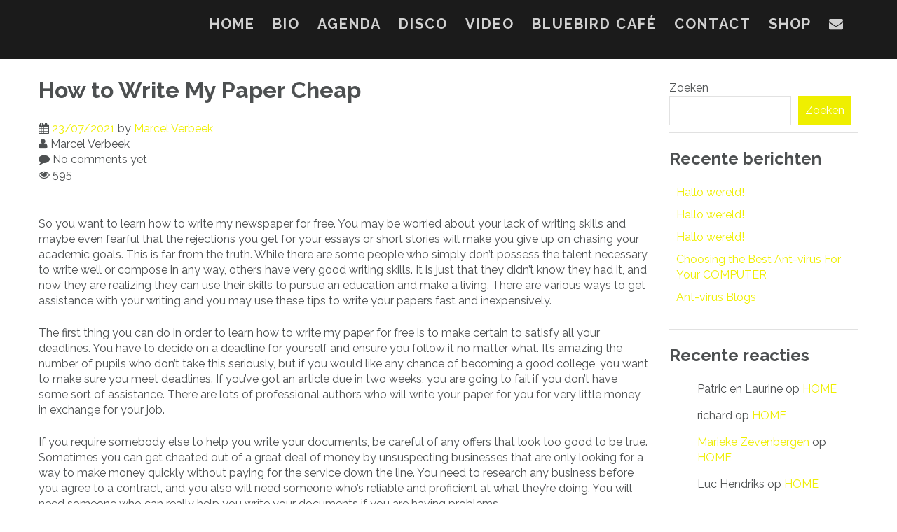

--- FILE ---
content_type: text/html; charset=UTF-8
request_url: https://www.marcelverbeek.nl/how-to-write-my-paper-cheap/
body_size: 11126
content:
<!DOCTYPE html>
<html lang="nl-NL">
    <head>
        <meta charset="UTF-8">
        <meta name="viewport" content="width=device-width, initial-scale=1">
        <link rel="profile" href="http://gmpg.org/xfn/11">
        <link rel="pingback" href="https://www.marcelverbeek.nl/xmlrpc.php">

        <title>How to Write My Paper Cheap</title>
<meta name='robots' content='max-image-preview:large' />
<link rel='dns-prefetch' href='//fonts.googleapis.com' />
<link rel="alternate" type="application/rss+xml" title=" &raquo; feed" href="https://www.marcelverbeek.nl/feed/" />
<link rel="alternate" type="application/rss+xml" title=" &raquo; reactiesfeed" href="https://www.marcelverbeek.nl/comments/feed/" />
<link rel="alternate" type="text/calendar" title=" &raquo; iCal Feed" href="https://www.marcelverbeek.nl/agenda/?ical=1" />
<script type="text/javascript">
window._wpemojiSettings = {"baseUrl":"https:\/\/s.w.org\/images\/core\/emoji\/14.0.0\/72x72\/","ext":".png","svgUrl":"https:\/\/s.w.org\/images\/core\/emoji\/14.0.0\/svg\/","svgExt":".svg","source":{"concatemoji":"https:\/\/www.marcelverbeek.nl\/wp-includes\/js\/wp-emoji-release.min.js?ver=6.3.7"}};
/*! This file is auto-generated */
!function(i,n){var o,s,e;function c(e){try{var t={supportTests:e,timestamp:(new Date).valueOf()};sessionStorage.setItem(o,JSON.stringify(t))}catch(e){}}function p(e,t,n){e.clearRect(0,0,e.canvas.width,e.canvas.height),e.fillText(t,0,0);var t=new Uint32Array(e.getImageData(0,0,e.canvas.width,e.canvas.height).data),r=(e.clearRect(0,0,e.canvas.width,e.canvas.height),e.fillText(n,0,0),new Uint32Array(e.getImageData(0,0,e.canvas.width,e.canvas.height).data));return t.every(function(e,t){return e===r[t]})}function u(e,t,n){switch(t){case"flag":return n(e,"\ud83c\udff3\ufe0f\u200d\u26a7\ufe0f","\ud83c\udff3\ufe0f\u200b\u26a7\ufe0f")?!1:!n(e,"\ud83c\uddfa\ud83c\uddf3","\ud83c\uddfa\u200b\ud83c\uddf3")&&!n(e,"\ud83c\udff4\udb40\udc67\udb40\udc62\udb40\udc65\udb40\udc6e\udb40\udc67\udb40\udc7f","\ud83c\udff4\u200b\udb40\udc67\u200b\udb40\udc62\u200b\udb40\udc65\u200b\udb40\udc6e\u200b\udb40\udc67\u200b\udb40\udc7f");case"emoji":return!n(e,"\ud83e\udef1\ud83c\udffb\u200d\ud83e\udef2\ud83c\udfff","\ud83e\udef1\ud83c\udffb\u200b\ud83e\udef2\ud83c\udfff")}return!1}function f(e,t,n){var r="undefined"!=typeof WorkerGlobalScope&&self instanceof WorkerGlobalScope?new OffscreenCanvas(300,150):i.createElement("canvas"),a=r.getContext("2d",{willReadFrequently:!0}),o=(a.textBaseline="top",a.font="600 32px Arial",{});return e.forEach(function(e){o[e]=t(a,e,n)}),o}function t(e){var t=i.createElement("script");t.src=e,t.defer=!0,i.head.appendChild(t)}"undefined"!=typeof Promise&&(o="wpEmojiSettingsSupports",s=["flag","emoji"],n.supports={everything:!0,everythingExceptFlag:!0},e=new Promise(function(e){i.addEventListener("DOMContentLoaded",e,{once:!0})}),new Promise(function(t){var n=function(){try{var e=JSON.parse(sessionStorage.getItem(o));if("object"==typeof e&&"number"==typeof e.timestamp&&(new Date).valueOf()<e.timestamp+604800&&"object"==typeof e.supportTests)return e.supportTests}catch(e){}return null}();if(!n){if("undefined"!=typeof Worker&&"undefined"!=typeof OffscreenCanvas&&"undefined"!=typeof URL&&URL.createObjectURL&&"undefined"!=typeof Blob)try{var e="postMessage("+f.toString()+"("+[JSON.stringify(s),u.toString(),p.toString()].join(",")+"));",r=new Blob([e],{type:"text/javascript"}),a=new Worker(URL.createObjectURL(r),{name:"wpTestEmojiSupports"});return void(a.onmessage=function(e){c(n=e.data),a.terminate(),t(n)})}catch(e){}c(n=f(s,u,p))}t(n)}).then(function(e){for(var t in e)n.supports[t]=e[t],n.supports.everything=n.supports.everything&&n.supports[t],"flag"!==t&&(n.supports.everythingExceptFlag=n.supports.everythingExceptFlag&&n.supports[t]);n.supports.everythingExceptFlag=n.supports.everythingExceptFlag&&!n.supports.flag,n.DOMReady=!1,n.readyCallback=function(){n.DOMReady=!0}}).then(function(){return e}).then(function(){var e;n.supports.everything||(n.readyCallback(),(e=n.source||{}).concatemoji?t(e.concatemoji):e.wpemoji&&e.twemoji&&(t(e.twemoji),t(e.wpemoji)))}))}((window,document),window._wpemojiSettings);
</script>
<style type="text/css">
img.wp-smiley,
img.emoji {
	display: inline !important;
	border: none !important;
	box-shadow: none !important;
	height: 1em !important;
	width: 1em !important;
	margin: 0 0.07em !important;
	vertical-align: -0.1em !important;
	background: none !important;
	padding: 0 !important;
}
</style>
	<link rel='stylesheet' id='wp-block-library-css' href='https://www.marcelverbeek.nl/wp-includes/css/dist/block-library/style.min.css?ver=6.3.7' type='text/css' media='all' />
<style id='classic-theme-styles-inline-css' type='text/css'>
/*! This file is auto-generated */
.wp-block-button__link{color:#fff;background-color:#32373c;border-radius:9999px;box-shadow:none;text-decoration:none;padding:calc(.667em + 2px) calc(1.333em + 2px);font-size:1.125em}.wp-block-file__button{background:#32373c;color:#fff;text-decoration:none}
</style>
<style id='global-styles-inline-css' type='text/css'>
body{--wp--preset--color--black: #000000;--wp--preset--color--cyan-bluish-gray: #abb8c3;--wp--preset--color--white: #ffffff;--wp--preset--color--pale-pink: #f78da7;--wp--preset--color--vivid-red: #cf2e2e;--wp--preset--color--luminous-vivid-orange: #ff6900;--wp--preset--color--luminous-vivid-amber: #fcb900;--wp--preset--color--light-green-cyan: #7bdcb5;--wp--preset--color--vivid-green-cyan: #00d084;--wp--preset--color--pale-cyan-blue: #8ed1fc;--wp--preset--color--vivid-cyan-blue: #0693e3;--wp--preset--color--vivid-purple: #9b51e0;--wp--preset--gradient--vivid-cyan-blue-to-vivid-purple: linear-gradient(135deg,rgba(6,147,227,1) 0%,rgb(155,81,224) 100%);--wp--preset--gradient--light-green-cyan-to-vivid-green-cyan: linear-gradient(135deg,rgb(122,220,180) 0%,rgb(0,208,130) 100%);--wp--preset--gradient--luminous-vivid-amber-to-luminous-vivid-orange: linear-gradient(135deg,rgba(252,185,0,1) 0%,rgba(255,105,0,1) 100%);--wp--preset--gradient--luminous-vivid-orange-to-vivid-red: linear-gradient(135deg,rgba(255,105,0,1) 0%,rgb(207,46,46) 100%);--wp--preset--gradient--very-light-gray-to-cyan-bluish-gray: linear-gradient(135deg,rgb(238,238,238) 0%,rgb(169,184,195) 100%);--wp--preset--gradient--cool-to-warm-spectrum: linear-gradient(135deg,rgb(74,234,220) 0%,rgb(151,120,209) 20%,rgb(207,42,186) 40%,rgb(238,44,130) 60%,rgb(251,105,98) 80%,rgb(254,248,76) 100%);--wp--preset--gradient--blush-light-purple: linear-gradient(135deg,rgb(255,206,236) 0%,rgb(152,150,240) 100%);--wp--preset--gradient--blush-bordeaux: linear-gradient(135deg,rgb(254,205,165) 0%,rgb(254,45,45) 50%,rgb(107,0,62) 100%);--wp--preset--gradient--luminous-dusk: linear-gradient(135deg,rgb(255,203,112) 0%,rgb(199,81,192) 50%,rgb(65,88,208) 100%);--wp--preset--gradient--pale-ocean: linear-gradient(135deg,rgb(255,245,203) 0%,rgb(182,227,212) 50%,rgb(51,167,181) 100%);--wp--preset--gradient--electric-grass: linear-gradient(135deg,rgb(202,248,128) 0%,rgb(113,206,126) 100%);--wp--preset--gradient--midnight: linear-gradient(135deg,rgb(2,3,129) 0%,rgb(40,116,252) 100%);--wp--preset--font-size--small: 13px;--wp--preset--font-size--medium: 20px;--wp--preset--font-size--large: 36px;--wp--preset--font-size--x-large: 42px;--wp--preset--spacing--20: 0.44rem;--wp--preset--spacing--30: 0.67rem;--wp--preset--spacing--40: 1rem;--wp--preset--spacing--50: 1.5rem;--wp--preset--spacing--60: 2.25rem;--wp--preset--spacing--70: 3.38rem;--wp--preset--spacing--80: 5.06rem;--wp--preset--shadow--natural: 6px 6px 9px rgba(0, 0, 0, 0.2);--wp--preset--shadow--deep: 12px 12px 50px rgba(0, 0, 0, 0.4);--wp--preset--shadow--sharp: 6px 6px 0px rgba(0, 0, 0, 0.2);--wp--preset--shadow--outlined: 6px 6px 0px -3px rgba(255, 255, 255, 1), 6px 6px rgba(0, 0, 0, 1);--wp--preset--shadow--crisp: 6px 6px 0px rgba(0, 0, 0, 1);}:where(.is-layout-flex){gap: 0.5em;}:where(.is-layout-grid){gap: 0.5em;}body .is-layout-flow > .alignleft{float: left;margin-inline-start: 0;margin-inline-end: 2em;}body .is-layout-flow > .alignright{float: right;margin-inline-start: 2em;margin-inline-end: 0;}body .is-layout-flow > .aligncenter{margin-left: auto !important;margin-right: auto !important;}body .is-layout-constrained > .alignleft{float: left;margin-inline-start: 0;margin-inline-end: 2em;}body .is-layout-constrained > .alignright{float: right;margin-inline-start: 2em;margin-inline-end: 0;}body .is-layout-constrained > .aligncenter{margin-left: auto !important;margin-right: auto !important;}body .is-layout-constrained > :where(:not(.alignleft):not(.alignright):not(.alignfull)){max-width: var(--wp--style--global--content-size);margin-left: auto !important;margin-right: auto !important;}body .is-layout-constrained > .alignwide{max-width: var(--wp--style--global--wide-size);}body .is-layout-flex{display: flex;}body .is-layout-flex{flex-wrap: wrap;align-items: center;}body .is-layout-flex > *{margin: 0;}body .is-layout-grid{display: grid;}body .is-layout-grid > *{margin: 0;}:where(.wp-block-columns.is-layout-flex){gap: 2em;}:where(.wp-block-columns.is-layout-grid){gap: 2em;}:where(.wp-block-post-template.is-layout-flex){gap: 1.25em;}:where(.wp-block-post-template.is-layout-grid){gap: 1.25em;}.has-black-color{color: var(--wp--preset--color--black) !important;}.has-cyan-bluish-gray-color{color: var(--wp--preset--color--cyan-bluish-gray) !important;}.has-white-color{color: var(--wp--preset--color--white) !important;}.has-pale-pink-color{color: var(--wp--preset--color--pale-pink) !important;}.has-vivid-red-color{color: var(--wp--preset--color--vivid-red) !important;}.has-luminous-vivid-orange-color{color: var(--wp--preset--color--luminous-vivid-orange) !important;}.has-luminous-vivid-amber-color{color: var(--wp--preset--color--luminous-vivid-amber) !important;}.has-light-green-cyan-color{color: var(--wp--preset--color--light-green-cyan) !important;}.has-vivid-green-cyan-color{color: var(--wp--preset--color--vivid-green-cyan) !important;}.has-pale-cyan-blue-color{color: var(--wp--preset--color--pale-cyan-blue) !important;}.has-vivid-cyan-blue-color{color: var(--wp--preset--color--vivid-cyan-blue) !important;}.has-vivid-purple-color{color: var(--wp--preset--color--vivid-purple) !important;}.has-black-background-color{background-color: var(--wp--preset--color--black) !important;}.has-cyan-bluish-gray-background-color{background-color: var(--wp--preset--color--cyan-bluish-gray) !important;}.has-white-background-color{background-color: var(--wp--preset--color--white) !important;}.has-pale-pink-background-color{background-color: var(--wp--preset--color--pale-pink) !important;}.has-vivid-red-background-color{background-color: var(--wp--preset--color--vivid-red) !important;}.has-luminous-vivid-orange-background-color{background-color: var(--wp--preset--color--luminous-vivid-orange) !important;}.has-luminous-vivid-amber-background-color{background-color: var(--wp--preset--color--luminous-vivid-amber) !important;}.has-light-green-cyan-background-color{background-color: var(--wp--preset--color--light-green-cyan) !important;}.has-vivid-green-cyan-background-color{background-color: var(--wp--preset--color--vivid-green-cyan) !important;}.has-pale-cyan-blue-background-color{background-color: var(--wp--preset--color--pale-cyan-blue) !important;}.has-vivid-cyan-blue-background-color{background-color: var(--wp--preset--color--vivid-cyan-blue) !important;}.has-vivid-purple-background-color{background-color: var(--wp--preset--color--vivid-purple) !important;}.has-black-border-color{border-color: var(--wp--preset--color--black) !important;}.has-cyan-bluish-gray-border-color{border-color: var(--wp--preset--color--cyan-bluish-gray) !important;}.has-white-border-color{border-color: var(--wp--preset--color--white) !important;}.has-pale-pink-border-color{border-color: var(--wp--preset--color--pale-pink) !important;}.has-vivid-red-border-color{border-color: var(--wp--preset--color--vivid-red) !important;}.has-luminous-vivid-orange-border-color{border-color: var(--wp--preset--color--luminous-vivid-orange) !important;}.has-luminous-vivid-amber-border-color{border-color: var(--wp--preset--color--luminous-vivid-amber) !important;}.has-light-green-cyan-border-color{border-color: var(--wp--preset--color--light-green-cyan) !important;}.has-vivid-green-cyan-border-color{border-color: var(--wp--preset--color--vivid-green-cyan) !important;}.has-pale-cyan-blue-border-color{border-color: var(--wp--preset--color--pale-cyan-blue) !important;}.has-vivid-cyan-blue-border-color{border-color: var(--wp--preset--color--vivid-cyan-blue) !important;}.has-vivid-purple-border-color{border-color: var(--wp--preset--color--vivid-purple) !important;}.has-vivid-cyan-blue-to-vivid-purple-gradient-background{background: var(--wp--preset--gradient--vivid-cyan-blue-to-vivid-purple) !important;}.has-light-green-cyan-to-vivid-green-cyan-gradient-background{background: var(--wp--preset--gradient--light-green-cyan-to-vivid-green-cyan) !important;}.has-luminous-vivid-amber-to-luminous-vivid-orange-gradient-background{background: var(--wp--preset--gradient--luminous-vivid-amber-to-luminous-vivid-orange) !important;}.has-luminous-vivid-orange-to-vivid-red-gradient-background{background: var(--wp--preset--gradient--luminous-vivid-orange-to-vivid-red) !important;}.has-very-light-gray-to-cyan-bluish-gray-gradient-background{background: var(--wp--preset--gradient--very-light-gray-to-cyan-bluish-gray) !important;}.has-cool-to-warm-spectrum-gradient-background{background: var(--wp--preset--gradient--cool-to-warm-spectrum) !important;}.has-blush-light-purple-gradient-background{background: var(--wp--preset--gradient--blush-light-purple) !important;}.has-blush-bordeaux-gradient-background{background: var(--wp--preset--gradient--blush-bordeaux) !important;}.has-luminous-dusk-gradient-background{background: var(--wp--preset--gradient--luminous-dusk) !important;}.has-pale-ocean-gradient-background{background: var(--wp--preset--gradient--pale-ocean) !important;}.has-electric-grass-gradient-background{background: var(--wp--preset--gradient--electric-grass) !important;}.has-midnight-gradient-background{background: var(--wp--preset--gradient--midnight) !important;}.has-small-font-size{font-size: var(--wp--preset--font-size--small) !important;}.has-medium-font-size{font-size: var(--wp--preset--font-size--medium) !important;}.has-large-font-size{font-size: var(--wp--preset--font-size--large) !important;}.has-x-large-font-size{font-size: var(--wp--preset--font-size--x-large) !important;}
.wp-block-navigation a:where(:not(.wp-element-button)){color: inherit;}
:where(.wp-block-post-template.is-layout-flex){gap: 1.25em;}:where(.wp-block-post-template.is-layout-grid){gap: 1.25em;}
:where(.wp-block-columns.is-layout-flex){gap: 2em;}:where(.wp-block-columns.is-layout-grid){gap: 2em;}
.wp-block-pullquote{font-size: 1.5em;line-height: 1.6;}
</style>
<link rel='stylesheet' id='athena-style-css' href='https://www.marcelverbeek.nl/wp-content/themes/athena_pro/style.css?ver=6.3.7' type='text/css' media='all' />
<link rel='stylesheet' id='athena-font-general-css' href='//fonts.googleapis.com/css?family=Raleway%3A400%2C300%2C500%2C700&#038;ver=20130115' type='text/css' media='all' />
<link rel='stylesheet' id='athena-theme-general-css' href='//fonts.googleapis.com/css?family=Raleway%3A400%2C300%2C500%2C700&#038;ver=20130115' type='text/css' media='all' />
<link rel='stylesheet' id='athena-bootstrap-css' href='https://www.marcelverbeek.nl/wp-content/themes/athena_pro/inc/css/bootstrap.css?ver=1.2.1' type='text/css' media='all' />
<link rel='stylesheet' id='athena-bootstrap-theme-css' href='https://www.marcelverbeek.nl/wp-content/themes/athena_pro/inc/css/bootstrap-theme.min.css?ver=1.2.1' type='text/css' media='all' />
<link rel='stylesheet' id='athena-fontawesome-css' href='https://www.marcelverbeek.nl/wp-content/themes/athena_pro/inc/css/font-awesome.css?ver=1.2.1' type='text/css' media='all' />
<link rel='stylesheet' id='athena-main-style-css' href='https://www.marcelverbeek.nl/wp-content/themes/athena_pro/inc/css/style.css?ver=1.2.1' type='text/css' media='all' />
<link rel='stylesheet' id='athena-camera-style-css' href='https://www.marcelverbeek.nl/wp-content/themes/athena_pro/inc/css/camera.css?ver=1.2.1' type='text/css' media='all' />
<link rel='stylesheet' id='athena-animations-css' href='https://www.marcelverbeek.nl/wp-content/themes/athena_pro/inc/css/animate.css?ver=1.2.1' type='text/css' media='all' />
<link rel='stylesheet' id='athena-carousel-css' href='https://www.marcelverbeek.nl/wp-content/themes/athena_pro/inc/css/owl.carousel.css?ver=1.2.1' type='text/css' media='all' />
<link rel='stylesheet' id='athena-slicknav-css' href='https://www.marcelverbeek.nl/wp-content/themes/athena_pro/inc/css/slicknav.min.css?ver=1.2.1' type='text/css' media='all' />
<link rel='stylesheet' id='athena-unite-css' href='https://www.marcelverbeek.nl/wp-content/themes/athena_pro/inc/css/unite-gallery.css?ver=1.2.1' type='text/css' media='all' />
<script type='text/javascript' src='https://www.marcelverbeek.nl/wp-content/plugins/enable-jquery-migrate-helper/js/jquery/jquery-1.12.4-wp.js?ver=1.12.4-wp' id='jquery-core-js'></script>
<script type='text/javascript' src='https://www.marcelverbeek.nl/wp-content/plugins/enable-jquery-migrate-helper/js/jquery-migrate/jquery-migrate-1.4.1-wp.js?ver=1.4.1-wp' id='jquery-migrate-js'></script>
<script type='text/javascript' src='https://www.marcelverbeek.nl/wp-content/plugins/enable-jquery-migrate-helper/js/jquery-ui/core.min.js?ver=1.11.4-wp' id='jquery-ui-core-js'></script>
<script type='text/javascript' src='https://www.marcelverbeek.nl/wp-includes/js/imagesloaded.min.js?ver=4.1.4' id='imagesloaded-js'></script>
<script type='text/javascript' src='https://www.marcelverbeek.nl/wp-includes/js/masonry.min.js?ver=4.2.2' id='masonry-js'></script>
<script type='text/javascript' src='https://www.marcelverbeek.nl/wp-includes/js/jquery/jquery.masonry.min.js?ver=3.1.2b' id='jquery-masonry-js'></script>
<script type='text/javascript' src='https://www.marcelverbeek.nl/wp-content/themes/athena_pro/inc/js/script.js?ver=1.2.1' id='athena-script-js'></script>
<link rel="https://api.w.org/" href="https://www.marcelverbeek.nl/wp-json/" /><link rel="alternate" type="application/json" href="https://www.marcelverbeek.nl/wp-json/wp/v2/posts/4801" /><link rel="EditURI" type="application/rsd+xml" title="RSD" href="https://www.marcelverbeek.nl/xmlrpc.php?rsd" />
<meta name="generator" content="WordPress 6.3.7" />
<link rel="canonical" href="https://www.marcelverbeek.nl/how-to-write-my-paper-cheap/" />
<link rel='shortlink' href='https://www.marcelverbeek.nl/?p=4801' />
<link rel="alternate" type="application/json+oembed" href="https://www.marcelverbeek.nl/wp-json/oembed/1.0/embed?url=https%3A%2F%2Fwww.marcelverbeek.nl%2Fhow-to-write-my-paper-cheap%2F" />
<link rel="alternate" type="text/xml+oembed" href="https://www.marcelverbeek.nl/wp-json/oembed/1.0/embed?url=https%3A%2F%2Fwww.marcelverbeek.nl%2Fhow-to-write-my-paper-cheap%2F&#038;format=xml" />
<meta name="tec-api-version" content="v1"><meta name="tec-api-origin" content="https://www.marcelverbeek.nl"><link rel="alternate" href="https://www.marcelverbeek.nl/wp-json/tribe/events/v1/" />
    <script>
        
        jQuery(document).ready(function ($) {

            function get_height() {

                if ( jQuery( window ).width() < 601 ) {
                    
                                                    
                        return jQuery(window).height();
                        
                                            
                } else {
                    
                                                    
                        return jQuery(window).height();
                        
                                             
                }

            }

            if( jQuery('#athena-slider').html() ) {
                athena_slider();
            }
            
            // Jumbotron
            var height = get_height();
            $('.athena-parallax').height( height );


            function athena_slider() {

                var height = get_height();

                jQuery('#athena-slider').camera({
                    height: height + 'px',
                    loader: "bar",
                    overlay: false,
                    fx: "simpleFade",
                    time: "5000",
                    pagination: false,
                    thumbnails: false,
                    transPeriod: 1000,
                    overlayer: false,
                    playPause: false,
                    hover: false,
                    navigation : true
                });
            }
            
            // Gallery
            if( $(".athena-gallery").length > 0 ) {
                $(".athena-gallery").unitegallery({
                    tiles_col_width: 390,
                    theme_appearance_order: 'normal',
                });
                $('[data-parallax="scroll"]').parallax();
            }
            
        });

    </script>
    
    

        <style>.athena-blog-post{ width: 100% !important }</style>
        <style type="text/css">


        body{
            font-size: 16px;
            font-family: Raleway, sans-serif;

        }
        h1,h2,h3,h4,h5,h6,.slide2-header,.slide1-header,.athena-title, .widget-title,.entry-title, .product_title{
            font-family: Raleway, sans-serif;
        }

        ul.athena-nav > li.menu-item a{
            font-size: 20px;
        }
        
        ul.athena-nav a{
            color: rgba(255,255,255,0.8)        }
        
        .site-title{
            font-size: 40pxpx;
        }
        
        #athena-jumbotron h2.header-text{
            color: #ffffff        }
        
        
                    
                    
                                    
            /* ----- PRIMARY ----- */

            a,
            a:visited,
            ul.athena-nav > li > ul li.current-menu-item > a,
            .woocommerce .woocommerce-message:before,
            #athena-testimonials .fa-quote-left {
                color: #efef00;
            }

            .athena-button.primary,
            button, 
            input[type="button"], 
            input[type="submit"],
            .woocommerce button.button.alt, 
            .woocommerce input.button.alt,
            .woocommerce ul.products li.product .button,
            .woocommerce #respond input#submit.alt, 
            .woocommerce a.button.alt,
             .woocommerce a.button,
            .woocommerce button.button,
            .woocommerce input[type="submit"],
            #athena-featured,
            .woocommerce span.onsale {
                background: #efef00;
                color: #fff;
            }

            .panel-default>.panel-heading:hover,
            #athena-homepage-c-widget,
            .woocommerce .widget_price_filter .ui-slider .ui-slider-range, 
            .woocommerce .widget_price_filter .ui-slider .ui-slider-handle {
                background: #efef00;
            }

            .woocommerce .woocommerce-message{
                border-top-color: #efef00;
            }

            .diviver span{
                border-bottom: 2px solid #efef00;
            }

            .main-navigation .athena-cart,
            .athena-mobile-cart .athena-cart {
                background: #efef00 !important;
            }

            #athena-overlay-trigger {
                border-color: transparent transparent #efef00 transparent;
            }
            .athena-pricing-table .special {
                border-color: #efef00 transparent transparent transparent;
            }

            /* ----- SECONDARY ----- */

            a:hover,
            a:focus,
            .site-info a:hover,
            ul.athena-nav ul li a:hover,
            #authica-social a:hover {
                color: #dcff75;
            }

            .athena-button.primary:hover,
            .woocommerce button.button.alt:hover,
            .woocommerce ul.products li.product .button:hover,
            .woocommerce input.button.alt:hover,
            .woocommerce #respond input#submit.alt:hover, 
            .woocommerce a.button.alt:hover,
             .woocommerce a.button:hover,
            .woocommerce button.button:hover,
            .woocommerce input[type="submit"]:hover,
            .scroll-top:hover {
                background: #dcff75;
            }

            .main-navigation .athena-cart:hover,
            .athena-mobile-cart .athena-cart:hover{
                background: #dcff75 !important;
            }

            ul.athena-nav > li.menu-item.current-menu-item a,
            ul.athena-nav > li.menu-item.current-menu-parent a,
            ul.athena-nav > li.menu-item a:hover {
                border-bottom: 2px solid #dcff75;
            }
            
                
    </style>
    
    	<style type="text/css">
			.site-title,
		.site-description {
			position: absolute;
			clip: rect(1px, 1px, 1px, 1px);
		}
		</style>
	    </head>

    <body class="post-template-default single single-post postid-4801 single-format-standard tribe-no-js group-blog">
        
        <div id="athena-search" class="noshow">
            
            
            <span class="fa fa-close"></span>
            
            <div class="row animated slideInDown">
                
                <span class="fa fa-search"></span>
                
                <form role="search" method="get" class="search-form" action="https://www.marcelverbeek.nl/">
				<label>
					<span class="screen-reader-text">Zoeken naar:</span>
					<input type="search" class="search-field" placeholder="Zoeken &hellip;" value="" name="s" />
				</label>
				<input type="submit" class="search-submit" value="Zoeken" />
			</form>            
            </div>
            
        </div>
        
        <div id="athena-contact" class="noshow">
            
            <span class="fa fa-close"></span>
            
            <div class="row animated slideInDown">
                
                
    <form action="https://www.marcelverbeek.nl/wp-admin/admin-ajax.php" id="athena-contact-form">

        <div class="group">
            <label>From</label>
            <input type="text" name="name" class="control name"/>
        </div>

        <div class="group">
            <label>Email Address</label>
            <input type="text" name="email" class="control email"/>
        </div>

        <div class="group">
            <label>Message</label>
            <textarea name="message" class="control message"></textarea>
        </div>

        <input type="submit" class="athena-button" value="Submit"/>

        <div class="mail-sent"><span class="fa fa-check-circle"></span> Email sent!</div>
        <div class="mail-not-sent"><span class="fa fa-exclamation-circle"></span> There has been an error, please check the information you entered and try again.</div>

    </form>


       
                
            </div>
            
        </div>
        
        <div id="page" class="hfeed site">

            <a class="skip-link screen-reader-text" href="#content">Skip to content</a>

            <header id="masthead" class="site-header" role="banner">

                <div id="athena-header" class="">

                    <div class="header-inner">

                        <div class="row">

                            <div class="athena-branding">

                                <div class="site-branding">
                                    
                                    <div id="athena-logo" class="hidden">
                                        <a href="https://www.marcelverbeek.nl/" rel="home">
                                            <img src="https://www.marcelverbeek.nl/wp-content/themes/athena_pro/inc/images/logo.png" title="" />
                                        </a>
                                    </div>
                                        <h1 class="site-title show">
                                            <a href="https://www.marcelverbeek.nl/" rel="home"></a>
                                        </h1>

                                        <p class="site-description show">
                                                                                    </p>
                                        
                                                                        
                                </div><!-- .site-branding -->

                            </div>

                            <div class="athena-header-menu">

                                                                
                                
                                <nav id="site-navigation" class="main-navigation" role="navigation">
                                    
                                    <div class="menu-mv-menu-container"><ul id="primary-menu" class="athena-nav"><li id="menu-item-1433" class="menu-item menu-item-type-post_type menu-item-object-page menu-item-home menu-item-1433"><a title="    " href="https://www.marcelverbeek.nl/">HOME</a></li>
<li id="menu-item-1718" class="menu-item menu-item-type-post_type menu-item-object-page menu-item-1718"><a href="https://www.marcelverbeek.nl/bio-2/">BIO</a></li>
<li id="menu-item-1367" class="menu-item menu-item-type-post_type menu-item-object-page menu-item-1367"><a href="https://www.marcelverbeek.nl/agenda/">AGENDA</a></li>
<li id="menu-item-1362" class="menu-item menu-item-type-post_type menu-item-object-page menu-item-1362"><a href="https://www.marcelverbeek.nl/disco/">DISCO</a></li>
<li id="menu-item-1363" class="menu-item menu-item-type-post_type menu-item-object-page menu-item-1363"><a href="https://www.marcelverbeek.nl/media/">VIDEO</a></li>
<li id="menu-item-1368" class="menu-item menu-item-type-post_type menu-item-object-page menu-item-1368"><a href="https://www.marcelverbeek.nl/bluebirdcafe/">BLUEBIRD CAFÉ</a></li>
<li id="menu-item-2016" class="menu-item menu-item-type-post_type menu-item-object-page menu-item-2016"><a href="https://www.marcelverbeek.nl/contact-en-boekingen/">CONTACT</a></li>
<li id="menu-item-1364" class="menu-item menu-item-type-post_type menu-item-object-page menu-item-1364"><a href="https://www.marcelverbeek.nl/bestellen/">SHOP</a></li>
<li class="menu-item"><a class="athena-contact" href="#contact" role="button" data-toggle="modal"><span class="fa fa-envelope"></span></a></li></ul></div>

                                </nav><!-- #site-navigation -->

                                
                            </div>

                        </div>
                    </div>
                </div>

            </header><!-- #masthead -->

            <div id="content" class="site-content">

<div id="primary" class="content-area">
    <main id="main" class="site-main" role="main">

        
            

<div class="row">
    
	    
    <div class="col-sm-9">

        <article id="post-4801" class="post-4801 post type-post status-publish format-standard hentry category-uncategorized">
            <header class="entry-header">
                <h1 class="entry-title">How to Write My Paper Cheap</h1>
                <div class="entry-meta">
                    <div class="meta-detail">
                        
                                                <div><span class="fa fa-calendar"></span> <span class="posted-on"><a href="https://www.marcelverbeek.nl/how-to-write-my-paper-cheap/" rel="bookmark"><time class="entry-date published updated" datetime="2021-07-23T13:34:38+00:00">23/07/2021</time></a></span><span class="byline"> by <span class="author vcard"><a class="url fn n" href="https://www.marcelverbeek.nl/author/admin/">Marcel Verbeek</a></span></span></div>
                                                
                                                <div class="author"><span class="fa fa-user"></span> Marcel Verbeek</div>
                                                
                                                <div><span class="fa fa-comment"></span> No comments yet</div>
                                                
                                                    <div id="single-post-views">
                                <span class="fa fa-eye"></span> 595                            </div>
                        
                    </div>

                </div><!-- .entry-meta -->

            </header><!-- .entry-header -->

            <div class="entry-content">
                
		
	</p>
<p>So you want to learn how to write my newspaper for free. You may be worried about your lack of writing skills and maybe even fearful that the rejections you get for your essays or short stories<span id="more-4801"></span> will make you give up on chasing your academic goals. This is far from the truth. While there are some people who simply don&#8217;t possess the talent necessary to write well or compose in any way, others have very good writing skills. It is just that they didn&#8217;t know they had it, and now they are realizing they can use their skills to pursue an education and make a living. There are various ways to get assistance with your writing and you may use these tips to write your papers fast and inexpensively.</p>
</p>
<p>The first thing you can do in order to learn how to write my paper for free is to make certain to satisfy all your deadlines. You have to decide on a deadline for yourself and ensure you follow it no matter what. It&#8217;s amazing the number of pupils who don&#8217;t take this seriously, but if you would like any chance of becoming a good college, you want to make sure you meet deadlines. If you&#8217;ve got an article due in two weeks, you are going to fail if you don&#8217;t have some sort of assistance. There are lots of professional authors who will write your paper for you for very little money in exchange for your job.</p>
</p>
<p>If you require somebody else to help you write your documents, be careful of any offers that look too good to be true. Sometimes you can get cheated out of a great deal of money by unsuspecting businesses that are only looking for a way to make money quickly without paying for the service down the line. You need to research any business before you agree to a contract, and you also will need someone who&#8217;s reliable and proficient at what they&#8217;re doing. You will need someone who can really help you write your documents if you are having problems.</p>
</p>
<p>The second way you can learn how to write my paper cheap is to start looking for people who are writing academic writing papers for other men and women that are submitting them to various journals and papers. These people may have the ability to help you with writing the newspaper, but they might not have a lot of experience with the subject at hand. This is particularly true of experienced writers who know a whole lot more about what is necessary to write papers compared to you. They&#8217;ll be able to provide you with advice on what matters to write about and give you hints for how to create an argument to support it.</p>
</p>
<p>The most important thing you have to do when learning how to write my newspaper for cheap would be to start trying to find a variety of different sources. There are several different methods you can acquire free academic writing reference <a href="https://writingessayeast.com/">essay writer</a> books and guides. This way it&#8217;s possible to find one book that has all the info you need to write your own paper. You could even look for individual publications from different professors which are related to your topic. This is a superb way to get a lot of information that you could apply on your own papers.</p>
</p>
<p>When looking for a book or guide to write your own newspapers, check to see whether the book or manual is really written by somebody who has actually written documents on the subject. Most students wind up plagiarizing their professors&#8217; functions because of misreading the job or because they want to appear cool. There are far too many great writers out there that would be ashamed to share their knowledge of students if asked. Keep in mind that great academic writers are not afraid to talk about their opinions &#8211; they simply decide to keep them to themselves. It is far better to earn a quality academic essay than to attempt to pass off someone else&#8217;s work as your own.</p>
<ul class="share-buttons"><li><a target="_BLANK" href="https://www.facebook.com/sharer/sharer.php?u=https://www.marcelverbeek.nl/how-to-write-my-paper-cheap/&t=How to Write My Paper Cheap"><img src="https://www.marcelverbeek.nl/wp-content/themes/athena_pro/inc/images/Facebook.png"></a></li><li><a target="_BLANK" href="https://twitter.com/intent/tweet?source=https://www.marcelverbeek.nl/how-to-write-my-paper-cheap/&text=:%20https://www.marcelverbeek.nl/how-to-write-my-paper-cheap/"><img src="https://www.marcelverbeek.nl/wp-content/themes/athena_pro/inc/images/Twitter.png"></a></li><li><a target="_BLANK" href="https://plus.google.com/share?url=https://www.marcelverbeek.nl/how-to-write-my-paper-cheap/"><img src="https://www.marcelverbeek.nl/wp-content/themes/athena_pro/inc/images/Google+.png"></a></li><li><a target="_BLANK" href="http://www.linkedin.com/shareArticle?mini=true&url=https://www.marcelverbeek.nl/how-to-write-my-paper-cheap/&title=How to Write My Paper Cheap"><img src="https://www.marcelverbeek.nl/wp-content/themes/athena_pro/inc/images/LinkedIn.png"></a></li><li><a target="_BLANK" href="http://pinterest.com/pin/create/button/?url=https://www.marcelverbeek.nl/how-to-write-my-paper-cheap/&description=How to Write My Paper Cheap"><img src="https://www.marcelverbeek.nl/wp-content/themes/athena_pro/inc/images/Pinterest.png"></a></li></ul>                            </div><!-- .entry-content -->

            <footer class="entry-footer">
                <span class="cat-links"><span class="fa fa-tags"></span> <a href="https://www.marcelverbeek.nl/category/uncategorized/" rel="category tag">Uncategorized</a></span>            </footer><!-- .entry-footer -->

            
	<nav class="navigation post-navigation" aria-label="Berichten">
		<h2 class="screen-reader-text">Bericht navigatie</h2>
		<div class="nav-links"><div class="nav-previous"><a href="https://www.marcelverbeek.nl/how-to-buy-essays-online/" rel="prev">How to Buy Essays Online</a></div><div class="nav-next"><a href="https://www.marcelverbeek.nl/the-essay-writing-service/" rel="next">The Essay Writing Service</a></div></div>
	</nav>
            
        </article><!-- #post-## -->

    </div>
    
		<div class="col-sm-3" id="athena-sidebar">
    <div id="secondary" class="widget-area" role="complementary">
        <aside id="block-2" class="widget widget_block widget_search"><form role="search" method="get" action="https://www.marcelverbeek.nl/" class="wp-block-search__button-outside wp-block-search__text-button wp-block-search"><label class="wp-block-search__label" for="wp-block-search__input-1" >Zoeken</label><div class="wp-block-search__inside-wrapper " ><input class="wp-block-search__input" id="wp-block-search__input-1" placeholder="" value="" type="search" name="s" required /><button aria-label="Zoeken" class="wp-block-search__button wp-element-button" type="submit" >Zoeken</button></div></form></aside><aside id="block-3" class="widget widget_block"><div class="wp-block-group is-layout-flow wp-block-group-is-layout-flow"><div class="wp-block-group__inner-container"><h2 class="wp-block-heading">Recente berichten</h2><ul class="wp-block-latest-posts__list wp-block-latest-posts"><li><a class="wp-block-latest-posts__post-title" href="https://www.marcelverbeek.nl/hallo-wereld/">Hallo wereld!</a></li>
<li><a class="wp-block-latest-posts__post-title" href="https://www.marcelverbeek.nl/hallo-wereld/">Hallo wereld!</a></li>
<li><a class="wp-block-latest-posts__post-title" href="https://www.marcelverbeek.nl/hallo-wereld/">Hallo wereld!</a></li>
<li><a class="wp-block-latest-posts__post-title" href="https://www.marcelverbeek.nl/choosing-the-best-ant-virus-for-your-computer/">Choosing the Best Ant-virus For Your COMPUTER</a></li>
<li><a class="wp-block-latest-posts__post-title" href="https://www.marcelverbeek.nl/ant-virus-blogs/">Ant-virus Blogs</a></li>
</ul></div></div></aside><aside id="block-4" class="widget widget_block"><div class="wp-block-group is-layout-flow wp-block-group-is-layout-flow"><div class="wp-block-group__inner-container"><h2 class="wp-block-heading">Recente reacties</h2><ol class="wp-block-latest-comments"><li class="wp-block-latest-comments__comment"><article><footer class="wp-block-latest-comments__comment-meta"><span class="wp-block-latest-comments__comment-author">Patric en Laurine</span> op <a class="wp-block-latest-comments__comment-link" href="https://www.marcelverbeek.nl/comment-page-1/#comment-393">HOME</a></footer></article></li><li class="wp-block-latest-comments__comment"><article><footer class="wp-block-latest-comments__comment-meta"><span class="wp-block-latest-comments__comment-author">richard</span> op <a class="wp-block-latest-comments__comment-link" href="https://www.marcelverbeek.nl/comment-page-1/#comment-127">HOME</a></footer></article></li><li class="wp-block-latest-comments__comment"><article><footer class="wp-block-latest-comments__comment-meta"><a class="wp-block-latest-comments__comment-author" href="http://www.mariekezevenbergen.nl">Marieke Zevenbergen</a> op <a class="wp-block-latest-comments__comment-link" href="https://www.marcelverbeek.nl/comment-page-1/#comment-116">HOME</a></footer></article></li><li class="wp-block-latest-comments__comment"><article><footer class="wp-block-latest-comments__comment-meta"><span class="wp-block-latest-comments__comment-author">Luc Hendriks</span> op <a class="wp-block-latest-comments__comment-link" href="https://www.marcelverbeek.nl/comment-page-1/#comment-57">HOME</a></footer></article></li><li class="wp-block-latest-comments__comment"><article><footer class="wp-block-latest-comments__comment-meta"><a class="wp-block-latest-comments__comment-author" href="http://www.choinowski.nl">Natasja van nr 80</a> op <a class="wp-block-latest-comments__comment-link" href="https://www.marcelverbeek.nl/comment-page-1/#comment-39">HOME</a></footer></article></li></ol></div></div></aside>    </div><!-- #secondary -->
</div>	
</div>
        
    </main><!-- #main -->
</div><!-- #primary -->


</div><!-- #content -->

<footer id="colophon" class="site-footer" role="contentinfo">
    
    
    <div class="athena-footer" class="parallax-window" data-parallax="scroll" data-image-src="http://www.marcelverbeek.nl/wp-content/uploads/aDSC04203-26-5-2016-22-35-39-4072x1783.jpg">
        <div>

            <div class="row">
                            </div>

            <div class="row">
                            </div>



        </div>


    </div>

    <div class="clear"></div>

    <div class="site-info">

        <div class="row">

            <div class="athena-copyright">
                Copyright Marcel Verbeek 2022            </div>

            <div id="authica-social">

                

                
                
                

                
                                
                                
                                
                                
                
            </div>

            <div class="menu-mv-menu-container"><ul id="footer-menu" class="athena-footer-nav"><li class="menu-item menu-item-type-post_type menu-item-object-page menu-item-home menu-item-1433"><a title="    " href="https://www.marcelverbeek.nl/">HOME</a></li>
<li class="menu-item menu-item-type-post_type menu-item-object-page menu-item-1718"><a href="https://www.marcelverbeek.nl/bio-2/">BIO</a></li>
<li class="menu-item menu-item-type-post_type menu-item-object-page menu-item-1367"><a href="https://www.marcelverbeek.nl/agenda/">AGENDA</a></li>
<li class="menu-item menu-item-type-post_type menu-item-object-page menu-item-1362"><a href="https://www.marcelverbeek.nl/disco/">DISCO</a></li>
<li class="menu-item menu-item-type-post_type menu-item-object-page menu-item-1363"><a href="https://www.marcelverbeek.nl/media/">VIDEO</a></li>
<li class="menu-item menu-item-type-post_type menu-item-object-page menu-item-1368"><a href="https://www.marcelverbeek.nl/bluebirdcafe/">BLUEBIRD CAFÉ</a></li>
<li class="menu-item menu-item-type-post_type menu-item-object-page menu-item-2016"><a href="https://www.marcelverbeek.nl/contact-en-boekingen/">CONTACT</a></li>
<li class="menu-item menu-item-type-post_type menu-item-object-page menu-item-1364"><a href="https://www.marcelverbeek.nl/bestellen/">SHOP</a></li>
<li class="menu-item"><a class="athena-contact" href="#contact" role="button" data-toggle="modal"><span class="fa fa-envelope"></span></a></li></ul></div>            <br>

                        <a href="https://smartcatdesign.net" rel="designer" style="display: block !important" class="rel">
                Design by Smartcat                <img src="https://www.marcelverbeek.nl/wp-content/themes/athena_pro/inc/images/cat_logo_mini.png"/>
            </a>
            
        </div>

        <div class="scroll-top alignright">
            <span class="fa fa-chevron-up"></span>
        </div>



    </div><!-- .site-info -->


    
</footer><!-- #colophon -->
</div><!-- #page -->
		<script>
		( function ( body ) {
			'use strict';
			body.className = body.className.replace( /\btribe-no-js\b/, 'tribe-js' );
		} )( document.body );
		</script>
		<script> /* <![CDATA[ */var tribe_l10n_datatables = {"aria":{"sort_ascending":": activeer om de kolom aflopend te sorteren","sort_descending":": activeer om de kolom oplopend te sorteren"},"length_menu":"Toon _MENU_ entries","empty_table":"Geen data beschikbaar in tabel","info":"Toont _START_ tot _END_ van _TOTAL_ resultaten","info_empty":"Toont 0 tot 0 van 0 resultaten","info_filtered":"(gefilterd van _MAX_ totale resultaten)","zero_records":"Geen resultaten gevonden","search":"Zoeken:","all_selected_text":"All items on this page were selected. ","select_all_link":"Select all pages","clear_selection":"Clear Selection.","pagination":{"all":"Alle","next":"Volgende","previous":"Vorige"},"select":{"rows":{"0":"","_":": %d rijen geselecteerd","1":": 1 rij geselecteerd"}},"datepicker":{"dayNames":["zondag","maandag","dinsdag","woensdag","donderdag","vrijdag","zaterdag"],"dayNamesShort":["zo","ma","di","wo","do","vr","za"],"dayNamesMin":["Z","M","D","W","D","V","Z"],"monthNames":["januari","februari","maart","april","mei","juni","juli","augustus","september","oktober","november","december"],"monthNamesShort":["januari","februari","maart","april","mei","juni","juli","augustus","september","oktober","november","december"],"monthNamesMin":["jan","feb","mrt","apr","mei","jun","jul","aug","sep","okt","nov","dec"],"nextText":"Volgende","prevText":"Vorige","currentText":"Vandaag","closeText":"Gereed","today":"Vandaag","clear":"Clear"}};/* ]]> */ </script><script type='text/javascript' src='https://www.marcelverbeek.nl/wp-content/themes/athena_pro/js/navigation.js?ver=20120206' id='athena-navigation-js'></script>
<script type='text/javascript' src='https://www.marcelverbeek.nl/wp-content/themes/athena_pro/js/skip-link-focus-fix.js?ver=20130115' id='athena-skip-link-focus-fix-js'></script>
<script type='text/javascript' src='https://www.marcelverbeek.nl/wp-content/themes/athena_pro/inc/js/unite.min.js?ver=1.2.1' id='athena-unite-js'></script>
<script type='text/javascript' src='https://www.marcelverbeek.nl/wp-content/themes/athena_pro/inc/js/bootstrap.min.js?ver=1.2.1' id='athena-bootstrap-js'></script>
<script type='text/javascript' src='https://www.marcelverbeek.nl/wp-content/themes/athena_pro/inc/js/sticky.min.js?ver=1.2.1' id='athena-sticky-js'></script>
<script type='text/javascript' src='https://www.marcelverbeek.nl/wp-content/themes/athena_pro/inc/js/easing.js?ver=1.2.1' id='athena-easing-js'></script>
<script type='text/javascript' src='https://www.marcelverbeek.nl/wp-content/themes/athena_pro/inc/js/camera.js?ver=1.2.1' id='athena-camera-js'></script>
<script type='text/javascript' src='https://www.marcelverbeek.nl/wp-content/themes/athena_pro/inc/js/parallax.min.js?ver=1.2.1' id='athena-parallax-js'></script>
<script type='text/javascript' src='https://www.marcelverbeek.nl/wp-content/themes/athena_pro/inc/js/owl.carousel.min.js?ver=1.2.1' id='athena-carousel-js'></script>
<script type='text/javascript' src='https://www.marcelverbeek.nl/wp-content/themes/athena_pro/inc/js/slicknav.min.js?ver=1.2.1' id='athena-slicknav-js'></script>
<script type='text/javascript' src='https://www.marcelverbeek.nl/wp-content/themes/athena_pro/inc/js/wow.js?ver=1.2.1' id='athena-wow-js'></script>
</body>
</html>
